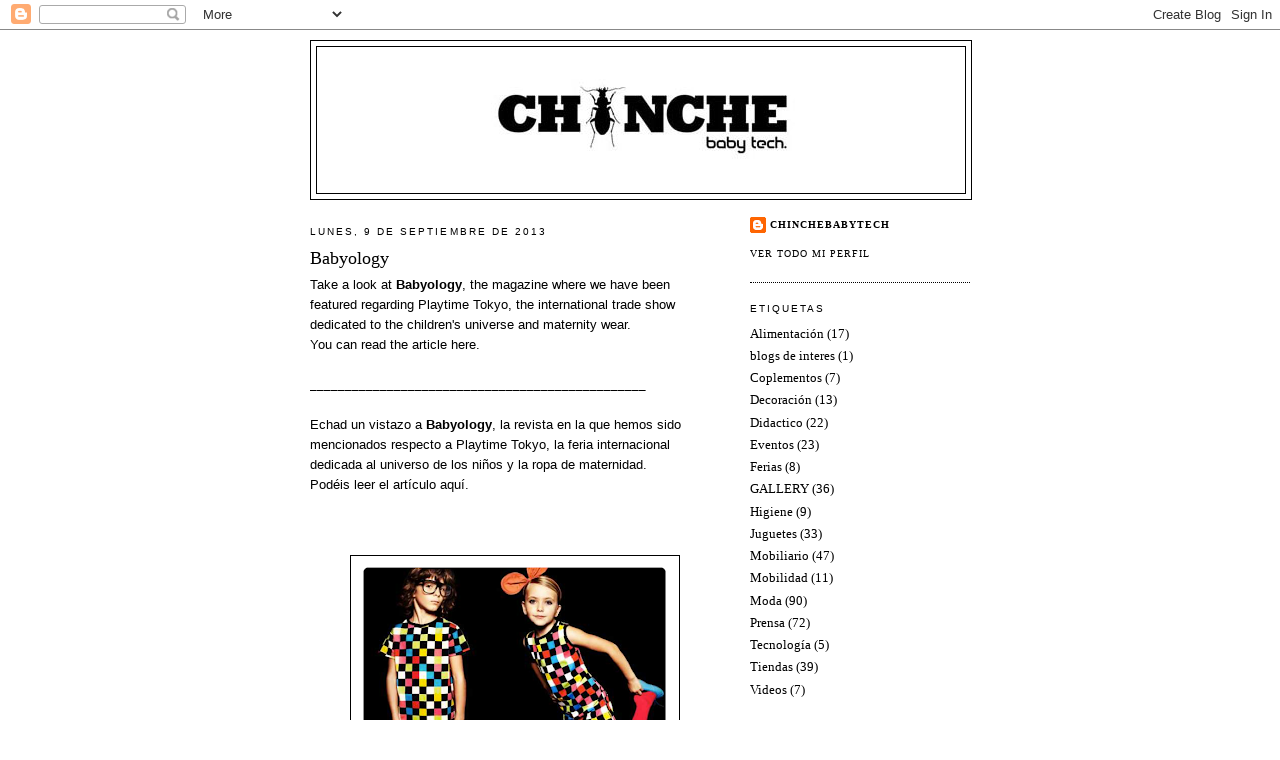

--- FILE ---
content_type: text/html; charset=UTF-8
request_url: https://chinchebaby.blogspot.com/2013/09/babyology.html
body_size: 13165
content:
<!DOCTYPE html>
<html dir='ltr'>
<head>
<link href='https://www.blogger.com/static/v1/widgets/2944754296-widget_css_bundle.css' rel='stylesheet' type='text/css'/>
<meta content='text/html; charset=UTF-8' http-equiv='Content-Type'/>
<meta content='blogger' name='generator'/>
<link href='https://chinchebaby.blogspot.com/favicon.ico' rel='icon' type='image/x-icon'/>
<link href='http://chinchebaby.blogspot.com/2013/09/babyology.html' rel='canonical'/>
<link rel="alternate" type="application/atom+xml" title="chinchebaby - Atom" href="https://chinchebaby.blogspot.com/feeds/posts/default" />
<link rel="alternate" type="application/rss+xml" title="chinchebaby - RSS" href="https://chinchebaby.blogspot.com/feeds/posts/default?alt=rss" />
<link rel="service.post" type="application/atom+xml" title="chinchebaby - Atom" href="https://www.blogger.com/feeds/2083797128692028814/posts/default" />

<link rel="alternate" type="application/atom+xml" title="chinchebaby - Atom" href="https://chinchebaby.blogspot.com/feeds/2535778861059730992/comments/default" />
<!--Can't find substitution for tag [blog.ieCssRetrofitLinks]-->
<link href='https://blogger.googleusercontent.com/img/b/R29vZ2xl/AVvXsEiwhPqT5embE7S46eU_Qb121lAUhoOS0Yki-3bz1hG7X-LVGeo05bdCbCnQX5qyiVPLnfG-s6CicKRyxIbGAl2tCniUzQblm8JkLzJceBjeVJnp_GR1BrMoDOjasjqmoYs_IwfbhTm_z9Z9/s320/Captura+de+pantalla+2013-09-10+a+las+02.12.30.png' rel='image_src'/>
<meta content='http://chinchebaby.blogspot.com/2013/09/babyology.html' property='og:url'/>
<meta content='Babyology' property='og:title'/>
<meta content='Take a look at Babyology , the magazine where we have been featured regarding Playtime Tokyo, the international trade show dedicated to the ...' property='og:description'/>
<meta content='https://blogger.googleusercontent.com/img/b/R29vZ2xl/AVvXsEiwhPqT5embE7S46eU_Qb121lAUhoOS0Yki-3bz1hG7X-LVGeo05bdCbCnQX5qyiVPLnfG-s6CicKRyxIbGAl2tCniUzQblm8JkLzJceBjeVJnp_GR1BrMoDOjasjqmoYs_IwfbhTm_z9Z9/w1200-h630-p-k-no-nu/Captura+de+pantalla+2013-09-10+a+las+02.12.30.png' property='og:image'/>
<title>chinchebaby: Babyology</title>
<style id='page-skin-1' type='text/css'><!--
/*
-----------------------------------------------
Blogger Template Style
Name:     Minima
Date:     26 Feb 2004
Updated by: Blogger Team
----------------------------------------------- */
/* Use this with templates/template-twocol.html */
body {
background:#ffffff;
margin:0;
color:#000000;
font:x-small Georgia Serif;
font-size/* */:/**/small;
font-size: /**/small;
text-align: center;
}
a:link {
color:#000000;
text-decoration:none;
}
a:visited {
color:#666666;
text-decoration:none;
}
a:hover {
color:#000000;
text-decoration:underline;
}
a img {
border-width:0;
}
/* Header
-----------------------------------------------
*/
#header-wrapper {
width:660px;
margin:0 auto 10px;
border:1px solid #000000;
}
#header-inner {
background-position: center;
margin-left: auto;
margin-right: auto;
}
#header {
margin: 5px;
border: 1px solid #000000;
text-align: center;
color:#000000;
}
#header h1 {
margin:5px 5px 0;
padding:15px 20px .25em;
line-height:1.2em;
text-transform:uppercase;
letter-spacing:.2em;
font: normal normal 180% Georgia, Times, serif;
}
#header a {
color:#000000;
text-decoration:none;
}
#header a:hover {
color:#000000;
}
#header .description {
margin:0 5px 5px;
padding:0 20px 15px;
max-width:700px;
text-transform:uppercase;
letter-spacing:.2em;
line-height: 1.4em;
font: normal normal 78% Georgia, Times, serif;
color: #000000;
}
#header img {
margin-left: auto;
margin-right: auto;
}
/* Outer-Wrapper
----------------------------------------------- */
#outer-wrapper {
width: 660px;
margin:0 auto;
padding:10px;
text-align:left;
font: normal normal 100% Georgia, Serif;
}
#main-wrapper {
width: 410px;
float: left;
word-wrap: break-word; /* fix for long text breaking sidebar float in IE */
overflow: hidden;     /* fix for long non-text content breaking IE sidebar float */
}
#sidebar-wrapper {
width: 220px;
float: right;
word-wrap: break-word; /* fix for long text breaking sidebar float in IE */
overflow: hidden;      /* fix for long non-text content breaking IE sidebar float */
}
/* Headings
----------------------------------------------- */
h2 {
margin:1.5em 0 .75em;
font:normal normal 78% 'Trebuchet MS',Trebuchet,Arial,Verdana,Sans-serif;
line-height: 1.4em;
text-transform:uppercase;
letter-spacing:.2em;
color:#000000;
}
/* Posts
-----------------------------------------------
*/
h2.date-header {
margin:1.5em 0 .5em;
}
.post {
margin:.5em 0 1.5em;
border-bottom:1px dotted #000000;
padding-bottom:1.5em;
}
.post h3 {
margin:.25em 0 0;
padding:0 0 4px;
font-size:140%;
font-weight:normal;
line-height:1.4em;
color:#000000;
}
.post h3 a, .post h3 a:visited, .post h3 strong {
display:block;
text-decoration:none;
color:#000000;
font-weight:normal;
}
.post h3 strong, .post h3 a:hover {
color:#000000;
}
.post-body {
margin:0 0 .75em;
line-height:1.6em;
}
.post-body blockquote {
line-height:1.3em;
}
.post-footer {
margin: .75em 0;
color:#000000;
text-transform:uppercase;
letter-spacing:.1em;
font: normal normal 78% Georgia, Times, serif;
line-height: 1.4em;
}
.comment-link {
margin-left:.6em;
}
.post img, table.tr-caption-container {
padding:4px;
border:1px solid #000000;
}
.tr-caption-container img {
border: none;
padding: 0;
}
.post blockquote {
margin:1em 20px;
}
.post blockquote p {
margin:.75em 0;
}
/* Comments
----------------------------------------------- */
#comments h4 {
margin:1em 0;
font-weight: bold;
line-height: 1.4em;
text-transform:uppercase;
letter-spacing:.2em;
color: #000000;
}
#comments-block {
margin:1em 0 1.5em;
line-height:1.6em;
}
#comments-block .comment-author {
margin:.5em 0;
}
#comments-block .comment-body {
margin:.25em 0 0;
}
#comments-block .comment-footer {
margin:-.25em 0 2em;
line-height: 1.4em;
text-transform:uppercase;
letter-spacing:.1em;
}
#comments-block .comment-body p {
margin:0 0 .75em;
}
.deleted-comment {
font-style:italic;
color:gray;
}
#blog-pager-newer-link {
float: left;
}
#blog-pager-older-link {
float: right;
}
#blog-pager {
text-align: center;
}
.feed-links {
clear: both;
line-height: 2.5em;
}
/* Sidebar Content
----------------------------------------------- */
.sidebar {
color: #000000;
line-height: 1.5em;
}
.sidebar ul {
list-style:none;
margin:0 0 0;
padding:0 0 0;
}
.sidebar li {
margin:0;
padding-top:0;
padding-right:0;
padding-bottom:.25em;
padding-left:15px;
text-indent:-15px;
line-height:1.5em;
}
.sidebar .widget, .main .widget {
border-bottom:1px dotted #000000;
margin:0 0 1.5em;
padding:0 0 1.5em;
}
.main .Blog {
border-bottom-width: 0;
}
/* Profile
----------------------------------------------- */
.profile-img {
float: left;
margin-top: 0;
margin-right: 5px;
margin-bottom: 5px;
margin-left: 0;
padding: 4px;
border: 1px solid #000000;
}
.profile-data {
margin:0;
text-transform:uppercase;
letter-spacing:.1em;
font: normal normal 78% Georgia, Times, serif;
color: #000000;
font-weight: bold;
line-height: 1.6em;
}
.profile-datablock {
margin:.5em 0 .5em;
}
.profile-textblock {
margin: 0.5em 0;
line-height: 1.6em;
}
.profile-link {
font: normal normal 78% Georgia, Times, serif;
text-transform: uppercase;
letter-spacing: .1em;
}
/* Footer
----------------------------------------------- */
#footer {
width:660px;
clear:both;
margin:0 auto;
padding-top:15px;
line-height: 1.6em;
text-transform:uppercase;
letter-spacing:.1em;
text-align: center;
}

--></style>
<link href='https://www.blogger.com/dyn-css/authorization.css?targetBlogID=2083797128692028814&amp;zx=077e94ff-d78c-4855-ae9d-f65572b2cca3' media='none' onload='if(media!=&#39;all&#39;)media=&#39;all&#39;' rel='stylesheet'/><noscript><link href='https://www.blogger.com/dyn-css/authorization.css?targetBlogID=2083797128692028814&amp;zx=077e94ff-d78c-4855-ae9d-f65572b2cca3' rel='stylesheet'/></noscript>
<meta name='google-adsense-platform-account' content='ca-host-pub-1556223355139109'/>
<meta name='google-adsense-platform-domain' content='blogspot.com'/>

</head>
<body>
<div class='navbar section' id='navbar'><div class='widget Navbar' data-version='1' id='Navbar1'><script type="text/javascript">
    function setAttributeOnload(object, attribute, val) {
      if(window.addEventListener) {
        window.addEventListener('load',
          function(){ object[attribute] = val; }, false);
      } else {
        window.attachEvent('onload', function(){ object[attribute] = val; });
      }
    }
  </script>
<div id="navbar-iframe-container"></div>
<script type="text/javascript" src="https://apis.google.com/js/platform.js"></script>
<script type="text/javascript">
      gapi.load("gapi.iframes:gapi.iframes.style.bubble", function() {
        if (gapi.iframes && gapi.iframes.getContext) {
          gapi.iframes.getContext().openChild({
              url: 'https://www.blogger.com/navbar/2083797128692028814?po\x3d2535778861059730992\x26origin\x3dhttps://chinchebaby.blogspot.com',
              where: document.getElementById("navbar-iframe-container"),
              id: "navbar-iframe"
          });
        }
      });
    </script><script type="text/javascript">
(function() {
var script = document.createElement('script');
script.type = 'text/javascript';
script.src = '//pagead2.googlesyndication.com/pagead/js/google_top_exp.js';
var head = document.getElementsByTagName('head')[0];
if (head) {
head.appendChild(script);
}})();
</script>
</div></div>
<div id='outer-wrapper'><div id='wrap2'>
<!-- skip links for text browsers -->
<span id='skiplinks' style='display:none;'>
<a href='#main'>skip to main </a> |
      <a href='#sidebar'>skip to sidebar</a>
</span>
<div id='header-wrapper'>
<div class='header section' id='header'><div class='widget Header' data-version='1' id='Header1'>
<div id='header-inner'>
<a href='https://chinchebaby.blogspot.com/' style='display: block'>
<img alt="chinchebaby" height="146px; " id="Header1_headerimg" src="//1.bp.blogspot.com/_mo5hjFblvrg/R1AEIoikAGI/AAAAAAAAAPs/iJgVQYTN5nk/s1600-R/tchinche+cabecera.jpg" style="display: block" width="621px; ">
</a>
</div>
</div></div>
</div>
<div id='content-wrapper'>
<div id='crosscol-wrapper' style='text-align:center'>
<div class='crosscol no-items section' id='crosscol'></div>
</div>
<div id='main-wrapper'>
<div class='main section' id='main'><div class='widget Blog' data-version='1' id='Blog1'>
<div class='blog-posts hfeed'>

          <div class="date-outer">
        
<h2 class='date-header'><span>lunes, 9 de septiembre de 2013</span></h2>

          <div class="date-posts">
        
<div class='post-outer'>
<div class='post hentry uncustomized-post-template' itemprop='blogPost' itemscope='itemscope' itemtype='http://schema.org/BlogPosting'>
<meta content='https://blogger.googleusercontent.com/img/b/R29vZ2xl/AVvXsEiwhPqT5embE7S46eU_Qb121lAUhoOS0Yki-3bz1hG7X-LVGeo05bdCbCnQX5qyiVPLnfG-s6CicKRyxIbGAl2tCniUzQblm8JkLzJceBjeVJnp_GR1BrMoDOjasjqmoYs_IwfbhTm_z9Z9/s320/Captura+de+pantalla+2013-09-10+a+las+02.12.30.png' itemprop='image_url'/>
<meta content='2083797128692028814' itemprop='blogId'/>
<meta content='2535778861059730992' itemprop='postId'/>
<a name='2535778861059730992'></a>
<h3 class='post-title entry-title' itemprop='name'>
Babyology
</h3>
<div class='post-header'>
<div class='post-header-line-1'></div>
</div>
<div class='post-body entry-content' id='post-body-2535778861059730992' itemprop='description articleBody'>
<span style="font-family: &quot;Helvetica Neue&quot;,Arial,Helvetica,sans-serif;">Take a look at <a href="http://babyology.com.au/" target="_blank"><b>Babyology</b></a>, the magazine where we have been featured regarding Playtime Tokyo, the international trade show dedicated to the children's universe and maternity wear.</span><br />
<span style="font-family: &quot;Helvetica Neue&quot;,Arial,Helvetica,sans-serif;">You can read the article <a href="http://babyology.com.au/fashion/playtime-tokyo-fashion-gold-for-babies-and-children.html" target="_blank">here</a>.</span><br />
<br />
________________________________________________<br />
<span style="font-family: &quot;Helvetica Neue&quot;,Arial,Helvetica,sans-serif;"><br /></span>
<span style="font-family: &quot;Helvetica Neue&quot;,Arial,Helvetica,sans-serif;">Echad un vistazo a <a href="http://babyology.com.au/" target="_blank"><b>Babyology</b></a>, la revista en la que hemos sido mencionados respecto a Playtime Tokyo, la feria internacional dedicada al universo de los niños y la ropa de maternidad.</span><br />
<span style="font-family: &quot;Helvetica Neue&quot;,Arial,Helvetica,sans-serif;">Podéis leer el artículo <a href="http://babyology.com.au/fashion/playtime-tokyo-fashion-gold-for-babies-and-children.html" target="_blank">aquí</a>. </span><br />
<br />
<br />
<br />
<div class="separator" style="clear: both; text-align: center;">
<a href="https://blogger.googleusercontent.com/img/b/R29vZ2xl/AVvXsEiwhPqT5embE7S46eU_Qb121lAUhoOS0Yki-3bz1hG7X-LVGeo05bdCbCnQX5qyiVPLnfG-s6CicKRyxIbGAl2tCniUzQblm8JkLzJceBjeVJnp_GR1BrMoDOjasjqmoYs_IwfbhTm_z9Z9/s1600/Captura+de+pantalla+2013-09-10+a+las+02.12.30.png" imageanchor="1" style="margin-left: 1em; margin-right: 1em;"><img border="0" height="220" src="https://blogger.googleusercontent.com/img/b/R29vZ2xl/AVvXsEiwhPqT5embE7S46eU_Qb121lAUhoOS0Yki-3bz1hG7X-LVGeo05bdCbCnQX5qyiVPLnfG-s6CicKRyxIbGAl2tCniUzQblm8JkLzJceBjeVJnp_GR1BrMoDOjasjqmoYs_IwfbhTm_z9Z9/s320/Captura+de+pantalla+2013-09-10+a+las+02.12.30.png" width="320" /></a></div>
<br />
<br />
<br />
<br />
<br />
<div class="separator" style="clear: both; text-align: center;">
<img border="0" src="https://lh3.googleusercontent.com/blogger_img_proxy/AEn0k_v3z3zoprXV5Mhf0-cnlrF_MxmkYeecsr7PRWobnzDMmLhrZc4OoP6wq85Xt-DSUAeKkwz8QVUE3t3OVdl-u67aLS9AME9VJNJIYKdoPtXX8Sby_-zPlTSkA_7908dZZQ=s0-d"></div>
<br />
<div style='clear: both;'></div>
</div>
<div class='post-footer'>
<div class='post-footer-line post-footer-line-1'>
<span class='post-author vcard'>
Publicado por
<span class='fn' itemprop='author' itemscope='itemscope' itemtype='http://schema.org/Person'>
<meta content='https://www.blogger.com/profile/14976034757830320059' itemprop='url'/>
<a class='g-profile' href='https://www.blogger.com/profile/14976034757830320059' rel='author' title='author profile'>
<span itemprop='name'>chinchebabytech</span>
</a>
</span>
</span>
<span class='post-timestamp'>
en
<meta content='http://chinchebaby.blogspot.com/2013/09/babyology.html' itemprop='url'/>
<a class='timestamp-link' href='https://chinchebaby.blogspot.com/2013/09/babyology.html' rel='bookmark' title='permanent link'><abbr class='published' itemprop='datePublished' title='2013-09-09T17:20:00-07:00'>17:20</abbr></a>
</span>
<span class='post-comment-link'>
</span>
<span class='post-icons'>
<span class='item-control blog-admin pid-598367691'>
<a href='https://www.blogger.com/post-edit.g?blogID=2083797128692028814&postID=2535778861059730992&from=pencil' title='Editar entrada'>
<img alt='' class='icon-action' height='18' src='https://resources.blogblog.com/img/icon18_edit_allbkg.gif' width='18'/>
</a>
</span>
</span>
<div class='post-share-buttons goog-inline-block'>
</div>
</div>
<div class='post-footer-line post-footer-line-2'>
<span class='post-labels'>
</span>
</div>
<div class='post-footer-line post-footer-line-3'>
<span class='post-location'>
</span>
</div>
</div>
</div>
<div class='comments' id='comments'>
<a name='comments'></a>
<h4>No hay comentarios:</h4>
<div id='Blog1_comments-block-wrapper'>
<dl class='avatar-comment-indent' id='comments-block'>
</dl>
</div>
<p class='comment-footer'>
<a href='https://www.blogger.com/comment/fullpage/post/2083797128692028814/2535778861059730992' onclick=''>Publicar un comentario</a>
</p>
</div>
</div>

        </div></div>
      
</div>
<div class='blog-pager' id='blog-pager'>
<span id='blog-pager-older-link'>
<a class='blog-pager-older-link' href='https://chinchebaby.blogspot.com/2013/09/wgsn-ss14-boys-sleepwear.html' id='Blog1_blog-pager-older-link' title='Entrada antigua'>Entrada antigua</a>
</span>
<a class='home-link' href='https://chinchebaby.blogspot.com/'>Inicio</a>
</div>
<div class='clear'></div>
<div class='post-feeds'>
<div class='feed-links'>
Suscribirse a:
<a class='feed-link' href='https://chinchebaby.blogspot.com/feeds/2535778861059730992/comments/default' target='_blank' type='application/atom+xml'>Enviar comentarios (Atom)</a>
</div>
</div>
</div></div>
</div>
<div id='sidebar-wrapper'>
<div class='sidebar section' id='sidebar'><div class='widget Profile' data-version='1' id='Profile1'>
<div class='widget-content'>
<dl class='profile-datablock'>
<dt class='profile-data'>
<a class='profile-name-link g-profile' href='https://www.blogger.com/profile/14976034757830320059' rel='author' style='background-image: url(//www.blogger.com/img/logo-16.png);'>
chinchebabytech
</a>
</dt>
</dl>
<a class='profile-link' href='https://www.blogger.com/profile/14976034757830320059' rel='author'>Ver todo mi perfil</a>
<div class='clear'></div>
</div>
</div><div class='widget Label' data-version='1' id='Label3'>
<h2>Etiquetas</h2>
<div class='widget-content list-label-widget-content'>
<ul>
<li>
<a dir='ltr' href='https://chinchebaby.blogspot.com/search/label/Alimentaci%C3%B3n'>Alimentación</a>
<span dir='ltr'>(17)</span>
</li>
<li>
<a dir='ltr' href='https://chinchebaby.blogspot.com/search/label/blogs%20de%20interes'>blogs de interes</a>
<span dir='ltr'>(1)</span>
</li>
<li>
<a dir='ltr' href='https://chinchebaby.blogspot.com/search/label/Coplementos'>Coplementos</a>
<span dir='ltr'>(7)</span>
</li>
<li>
<a dir='ltr' href='https://chinchebaby.blogspot.com/search/label/Decoraci%C3%B3n'>Decoración</a>
<span dir='ltr'>(13)</span>
</li>
<li>
<a dir='ltr' href='https://chinchebaby.blogspot.com/search/label/Didactico'>Didactico</a>
<span dir='ltr'>(22)</span>
</li>
<li>
<a dir='ltr' href='https://chinchebaby.blogspot.com/search/label/Eventos'>Eventos</a>
<span dir='ltr'>(23)</span>
</li>
<li>
<a dir='ltr' href='https://chinchebaby.blogspot.com/search/label/Ferias'>Ferias</a>
<span dir='ltr'>(8)</span>
</li>
<li>
<a dir='ltr' href='https://chinchebaby.blogspot.com/search/label/GALLERY'>GALLERY</a>
<span dir='ltr'>(36)</span>
</li>
<li>
<a dir='ltr' href='https://chinchebaby.blogspot.com/search/label/Higiene'>Higiene</a>
<span dir='ltr'>(9)</span>
</li>
<li>
<a dir='ltr' href='https://chinchebaby.blogspot.com/search/label/Juguetes'>Juguetes</a>
<span dir='ltr'>(33)</span>
</li>
<li>
<a dir='ltr' href='https://chinchebaby.blogspot.com/search/label/Mobiliario'>Mobiliario</a>
<span dir='ltr'>(47)</span>
</li>
<li>
<a dir='ltr' href='https://chinchebaby.blogspot.com/search/label/Mobilidad'>Mobilidad</a>
<span dir='ltr'>(11)</span>
</li>
<li>
<a dir='ltr' href='https://chinchebaby.blogspot.com/search/label/Moda'>Moda</a>
<span dir='ltr'>(90)</span>
</li>
<li>
<a dir='ltr' href='https://chinchebaby.blogspot.com/search/label/Prensa'>Prensa</a>
<span dir='ltr'>(72)</span>
</li>
<li>
<a dir='ltr' href='https://chinchebaby.blogspot.com/search/label/Tecnolog%C3%ADa'>Tecnología</a>
<span dir='ltr'>(5)</span>
</li>
<li>
<a dir='ltr' href='https://chinchebaby.blogspot.com/search/label/Tiendas'>Tiendas</a>
<span dir='ltr'>(39)</span>
</li>
<li>
<a dir='ltr' href='https://chinchebaby.blogspot.com/search/label/Videos'>Videos</a>
<span dir='ltr'>(7)</span>
</li>
</ul>
<div class='clear'></div>
</div>
</div><div class='widget BlogList' data-version='1' id='BlogList1'>
<h2 class='title'>Links</h2>
<div class='widget-content'>
<div class='blog-list-container' id='BlogList1_container'>
<ul id='BlogList1_blogs'>
<li style='display: block;'>
<div class='blog-icon'>
<img data-lateloadsrc='https://lh3.googleusercontent.com/blogger_img_proxy/AEn0k_vqxikTkwdv2Zz0mVoaHCHgJZ6SCqAw499_SVN_Y0Sl5SLzBI4gIw2hbLq8YOILLc5DQzXOeNBdeXwoqcKZ8LG6nTG92jHQYhXhM9gNVE89=s16-w16-h16' height='16' width='16'/>
</div>
<div class='blog-content'>
<div class='blog-title'>
<a href='http://248barcelona.blogspot.com/' target='_blank'>
,248 barcelona</a>
</div>
<div class='item-content'>
<span class='item-title'>
<a href='http://248barcelona.blogspot.com/2023/10/novedades-de-diadora-heritage-para.html' target='_blank'>
Novedades de Diadora Heritage para hombre y mujer
</a>
</span>
<div class='item-time'>
Hace 2 años
</div>
</div>
</div>
<div style='clear: both;'></div>
</li>
<li style='display: block;'>
<div class='blog-icon'>
<img data-lateloadsrc='https://lh3.googleusercontent.com/blogger_img_proxy/AEn0k_sGOBWncMQuLtxsXRXpTSPSKOeUmeCAmoUrXKhiRYcq-iD-APXrFFTPam6Qhh6l2iL1kvF6RT7haWfxosF-_6n40Z0f4-dYqpWNOxji6Qc=s16-w16-h16' height='16' width='16'/>
</div>
<div class='blog-content'>
<div class='blog-title'>
<a href='http://babychic101.blogspot.com/atom.xml' target='_blank'>
Baby Chic 101</a>
</div>
<div class='item-content'>
<span class='item-title'>
<!--Can't find substitution for tag [item.itemTitle]-->
</span>
<div class='item-time'>
<!--Can't find substitution for tag [item.timePeriodSinceLastUpdate]-->
</div>
</div>
</div>
<div style='clear: both;'></div>
</li>
<li style='display: block;'>
<div class='blog-icon'>
<img data-lateloadsrc='https://lh3.googleusercontent.com/blogger_img_proxy/AEn0k_v2PvCv8RBKO3JC0SAEcfoMol_yWtBCYGrlaSP7yzNukXCAK-KtDdrUb7EkDfwxfg=s16-w16-h16' height='16' width='16'/>
</div>
<div class='blog-content'>
<div class='blog-title'>
<a href='' target='_blank'>
Blog Neo2</a>
</div>
<div class='item-content'>
<span class='item-title'>
<a href='https://www.neo2.com/tawny-kitaen-muere-video-vixen/' target='_blank'>
Tawny Kitaen: Muere Video Vixen Famosa de los 80
</a>
</span>
<div class='item-time'>
Hace 4 años
</div>
</div>
</div>
<div style='clear: both;'></div>
</li>
<li style='display: block;'>
<div class='blog-icon'>
<img data-lateloadsrc='https://lh3.googleusercontent.com/blogger_img_proxy/AEn0k_siPjjvUb4ldZD1IXnR7X-YDaU-LtrhOZB4ZXYyGRaSp1aE-WeHmMVVSj-Omq9t5sqKNSTKqECBVrgrhCHP2Q_cY6qjRiypZ1kG2GYImoQfS7P9=s16-w16-h16' height='16' width='16'/>
</div>
<div class='blog-content'>
<div class='blog-title'>
<a href='http://bubblenewstrends.blogspot.com/' target='_blank'>
Bubble Kids News & Trends</a>
</div>
<div class='item-content'>
<span class='item-title'>
<a href='http://bubblenewstrends.blogspot.com/2010/05/so-long-bubble-new-york.html' target='_blank'>
So long Bubble New York
</a>
</span>
<div class='item-time'>
Hace 15 años
</div>
</div>
</div>
<div style='clear: both;'></div>
</li>
<li style='display: block;'>
<div class='blog-icon'>
<img data-lateloadsrc='https://lh3.googleusercontent.com/blogger_img_proxy/AEn0k_vDC4Zq3iEzsOP3jlnLNwEghw18CYiPVKNTCMQeYsFLtriPWScsxNycOjJL7qKvtiUXmXVZGWjXVHfyR66G9FtLucLuOIC7twBL85Zoz68q=s16-w16-h16' height='16' width='16'/>
</div>
<div class='blog-content'>
<div class='blog-title'>
<a href='http://caosmagazine.blogspot.com/' target='_blank'>
caos magazine</a>
</div>
<div class='item-content'>
<span class='item-title'>
<a href='http://caosmagazine.blogspot.com/2011/09/nueva-direccion-blog.html' target='_blank'>
Nueva dirección blog!
</a>
</span>
<div class='item-time'>
Hace 14 años
</div>
</div>
</div>
<div style='clear: both;'></div>
</li>
<li style='display: block;'>
<div class='blog-icon'>
<img data-lateloadsrc='https://lh3.googleusercontent.com/blogger_img_proxy/AEn0k_s6K-ReemMWtBGWg_-gjqS7Lb6CeZsLbcmaRnkJHyHg_uraI6CRw0S9GMMoz-7UJoKyrUC8kK7G5pMuDA--zsGKgrlOLZ1YP7hmTlWO=s16-w16-h16' height='16' width='16'/>
</div>
<div class='blog-content'>
<div class='blog-title'>
<a href='http://www.thelabelfinder.com/labelsearch/chinche/index.php/label/view/1769932' target='_blank'>
chinche Shops in Barcelona - Fashionlabel, Shopsearch and Labelseach on TheLabelFinder.com</a>
</div>
<div class='item-content'>
<span class='item-title'>
<!--Can't find substitution for tag [item.itemTitle]-->
</span>
<div class='item-time'>
<!--Can't find substitution for tag [item.timePeriodSinceLastUpdate]-->
</div>
</div>
</div>
<div style='clear: both;'></div>
</li>
<li style='display: block;'>
<div class='blog-icon'>
<img data-lateloadsrc='https://lh3.googleusercontent.com/blogger_img_proxy/AEn0k_v0aJQs6VCabQ_MAAh8GwfTtoCnxQJBM-CHQ7bINPP7CEuIdegCl8n7yAlPOMa-tKs1hItvrmTMdglHhAHSJXtaBLCA=s16-w16-h16' height='16' width='16'/>
</div>
<div class='blog-content'>
<div class='blog-title'>
<a href='http://criatures.cat/feed/' target='_blank'>
Criatures.cat</a>
</div>
<div class='item-content'>
<span class='item-title'>
<!--Can't find substitution for tag [item.itemTitle]-->
</span>
<div class='item-time'>
<!--Can't find substitution for tag [item.timePeriodSinceLastUpdate]-->
</div>
</div>
</div>
<div style='clear: both;'></div>
</li>
<li style='display: block;'>
<div class='blog-icon'>
<img data-lateloadsrc='https://lh3.googleusercontent.com/blogger_img_proxy/AEn0k_sjXtWW1kGgi4I2AMGnCv6Uziq5DnCik7Ss-LQDXQ1I01pfUbS99lfHJOhmX0DK1vRzbMPCMwYZO3GPT4PWS0oNBzY9BRTGYu3Az0o_Y7Mm8A=s16-w16-h16' height='16' width='16'/>
</div>
<div class='blog-content'>
<div class='blog-title'>
<a href='http://dashinfashion.blogspot.com/' target='_blank'>
Dashin Fashion Blog Girls Fashion Boys Clothing Baby Clothes Global Kids Fashion Magazine</a>
</div>
<div class='item-content'>
<span class='item-title'>
<a href='http://dashinfashion.blogspot.com/2013/08/what-summer-three-kids-trade-shows.html' target='_blank'>
What a Summer - Three Kids Trade Shows: Playtime Paris, Playtime New York, 
ENK Children's Club
</a>
</span>
<div class='item-time'>
Hace 12 años
</div>
</div>
</div>
<div style='clear: both;'></div>
</li>
<li style='display: block;'>
<div class='blog-icon'>
<img data-lateloadsrc='https://lh3.googleusercontent.com/blogger_img_proxy/AEn0k_v7A6VUlb3tMaOyBYRmH3VxHXhGcOMhsV5WT04VsZRpIy8LixYrJS50yMRS1JhJYvoWIC8DJToVllNPVnu0I936T-848A=s16-w16-h16' height='16' width='16'/>
</div>
<div class='blog-content'>
<div class='blog-title'>
<a href='http://www.emeyele.com/' target='_blank'>
EMEYELE&reg;</a>
</div>
<div class='item-content'>
<span class='item-title'>
<!--Can't find substitution for tag [item.itemTitle]-->
</span>
<div class='item-time'>
<!--Can't find substitution for tag [item.timePeriodSinceLastUpdate]-->
</div>
</div>
</div>
<div style='clear: both;'></div>
</li>
<li style='display: block;'>
<div class='blog-icon'>
<img data-lateloadsrc='https://lh3.googleusercontent.com/blogger_img_proxy/AEn0k_s6K-ReemMWtBGWg_-gjqS7Lb6CeZsLbcmaRnkJHyHg_uraI6CRw0S9GMMoz-7UJoKyrUC8kK7G5pMuDA--zsGKgrlOLZ1YP7hmTlWO=s16-w16-h16' height='16' width='16'/>
</div>
<div class='blog-content'>
<div class='blog-title'>
<a href='http://www.thelabelfinder.com/' target='_blank'>
Fashionlabel Shopsearch Label-Directory and Shop-Directory - TheLabelFinder.com</a>
</div>
<div class='item-content'>
<span class='item-title'>
<!--Can't find substitution for tag [item.itemTitle]-->
</span>
<div class='item-time'>
<!--Can't find substitution for tag [item.timePeriodSinceLastUpdate]-->
</div>
</div>
</div>
<div style='clear: both;'></div>
</li>
<li style='display: block;'>
<div class='blog-icon'>
<img data-lateloadsrc='https://lh3.googleusercontent.com/blogger_img_proxy/AEn0k_vSzvJ4WUyB-I38L49Gbher7fIbmQmRc3vkSX85KbTblAsoFkc16OqC10sGgu2BG6cBuOkg-bWedpmFnWLIvz7PorIWULFrCiwZmotf-3evKhI=s16-w16-h16' height='16' width='16'/>
</div>
<div class='blog-content'>
<div class='blog-title'>
<a href='http://ferraterstudio.blogspot.com/' target='_blank'>
Ferrater Studio</a>
</div>
<div class='item-content'>
<span class='item-title'>
<a href='http://ferraterstudio.blogspot.com/2012/01/tous-eyewear-ss12.html' target='_blank'>
TOUS EYEWEAR SS12
</a>
</span>
<div class='item-time'>
Hace 14 años
</div>
</div>
</div>
<div style='clear: both;'></div>
</li>
<li style='display: block;'>
<div class='blog-icon'>
<img data-lateloadsrc='https://lh3.googleusercontent.com/blogger_img_proxy/AEn0k_voIQi_8yb2bw-sSY9NHG3xXOinVZhF3i6qVjrbE9UMKDz78uM8FCKx8B5aqFNsDMCVTn1eiflW1ks5g1WoiVf3EqguQTF5_ZfywYKlAOWE=s16-w16-h16' height='16' width='16'/>
</div>
<div class='blog-content'>
<div class='blog-title'>
<a href='http://haztelasueca.blogspot.com/' target='_blank'>
haztelasueca</a>
</div>
<div class='item-content'>
<span class='item-title'>
<a href='http://haztelasueca.blogspot.com/2012/06/boys-girls-100-eco.html' target='_blank'>
Boys & Girls 100% Eco
</a>
</span>
<div class='item-time'>
Hace 13 años
</div>
</div>
</div>
<div style='clear: both;'></div>
</li>
<li style='display: block;'>
<div class='blog-icon'>
<img data-lateloadsrc='https://lh3.googleusercontent.com/blogger_img_proxy/AEn0k_vu7yConxjrbAXPHlK6NkBkjUeBL41MW1CdhwT_HHVTC5DYPBvgXNyPgQPnqDOSCnU0GT9IAKfm_RFP4lfTvOZWj0I=s16-w16-h16' height='16' width='16'/>
</div>
<div class='blog-content'>
<div class='blog-title'>
<a href='http://kenziepoo.com' target='_blank'>
kenziepoo.com</a>
</div>
<div class='item-content'>
<span class='item-title'>
<a href='http://kenziepoo.com/2013/10/cool-kids-room-4/' target='_blank'>
Cool Kids Room
</a>
</span>
<div class='item-time'>
Hace 12 años
</div>
</div>
</div>
<div style='clear: both;'></div>
</li>
<li style='display: block;'>
<div class='blog-icon'>
<img data-lateloadsrc='https://lh3.googleusercontent.com/blogger_img_proxy/AEn0k_s6Uz1diWeHGgbscLMxflqN3ofcCPooSER9Ybg-tt2-T5Q5AjIq7TgEWNHClgnj9wz-E6o8DxWCXI3yQtOAt3_GH4UkeY9j3aC5PHA9cgsd4cesy14=s16-w16-h16' height='16' width='16'/>
</div>
<div class='blog-content'>
<div class='blog-title'>
<a href='http://kidswear-magazine.com/blog/?feed=rss2' target='_blank'>
kid's wear magazine - blog</a>
</div>
<div class='item-content'>
<span class='item-title'>
<!--Can't find substitution for tag [item.itemTitle]-->
</span>
<div class='item-time'>
<!--Can't find substitution for tag [item.timePeriodSinceLastUpdate]-->
</div>
</div>
</div>
<div style='clear: both;'></div>
</li>
<li style='display: block;'>
<div class='blog-icon'>
<img data-lateloadsrc='https://lh3.googleusercontent.com/blogger_img_proxy/AEn0k_v4dzEmszS_nEbaMtGBrsRWzgsS7zTIujIHBCZNeXRq84OfJGdzIa2JtqFHhosP6y0uvxebdYJN4k7iZTL4NRth79SLdRryXt2tlMWfy4arNFrVJ88QuwZIK5g=s16-w16-h16' height='16' width='16'/>
</div>
<div class='blog-content'>
<div class='blog-title'>
<a href='http://www.littlefashiongallery.com/fr.feed?type=rss' target='_blank'>
Little Fashion Gallery</a>
</div>
<div class='item-content'>
<span class='item-title'>
<!--Can't find substitution for tag [item.itemTitle]-->
</span>
<div class='item-time'>
<!--Can't find substitution for tag [item.timePeriodSinceLastUpdate]-->
</div>
</div>
</div>
<div style='clear: both;'></div>
</li>
<li style='display: block;'>
<div class='blog-icon'>
<img data-lateloadsrc='https://lh3.googleusercontent.com/blogger_img_proxy/AEn0k_v-SAotywVe_MZkXE3hdvcHHZGcb6gta2m8sX8g2nxKKb_vPF1sccJwMMeOH-HNDyuZ342M8NqoWUTHus4waWLxn835GH0M=s16-w16-h16' height='16' width='16'/>
</div>
<div class='blog-content'>
<div class='blog-title'>
<a href='http://littlelunalu.com/blog/' target='_blank'>
Little Lunalu&#8482; &#8212; Diary</a>
</div>
<div class='item-content'>
<span class='item-title'>
<!--Can't find substitution for tag [item.itemTitle]-->
</span>
<div class='item-time'>
<!--Can't find substitution for tag [item.timePeriodSinceLastUpdate]-->
</div>
</div>
</div>
<div style='clear: both;'></div>
</li>
<li style='display: block;'>
<div class='blog-icon'>
<img data-lateloadsrc='https://lh3.googleusercontent.com/blogger_img_proxy/AEn0k_tGkneTn-KPWaUEcXa2oyeYW2lMKceVoGuGGTMbyXGrY4srMOWAGyWa804rzGZl1La4-8xOIICwjgIkIHFfEfFj4w3TvA=s16-w16-h16' height='16' width='16'/>
</div>
<div class='blog-content'>
<div class='blog-title'>
<a href='http://www.lunamag.de/' target='_blank'>
LUNAmag</a>
</div>
<div class='item-content'>
<span class='item-title'>
<!--Can't find substitution for tag [item.itemTitle]-->
</span>
<div class='item-time'>
<!--Can't find substitution for tag [item.timePeriodSinceLastUpdate]-->
</div>
</div>
</div>
<div style='clear: both;'></div>
</li>
<li style='display: block;'>
<div class='blog-icon'>
<img data-lateloadsrc='https://lh3.googleusercontent.com/blogger_img_proxy/AEn0k_uglDrfZllzsdAL8of8u9AARsBHk3jDVPyMQezqcdVE3uApUEDGaLlL0ux5B_YE_e4VHzh22fXhGoTq80yAaGxXJl2TzHRIPw=s16-w16-h16' height='16' width='16'/>
</div>
<div class='blog-content'>
<div class='blog-title'>
<a href='http://metropolissimo.com/magazineno2.pag5.html' target='_blank'>
magazine</a>
</div>
<div class='item-content'>
<span class='item-title'>
<!--Can't find substitution for tag [item.itemTitle]-->
</span>
<div class='item-time'>
<!--Can't find substitution for tag [item.timePeriodSinceLastUpdate]-->
</div>
</div>
</div>
<div style='clear: both;'></div>
</li>
<li style='display: block;'>
<div class='blog-icon'>
<img data-lateloadsrc='https://lh3.googleusercontent.com/blogger_img_proxy/AEn0k_vphy6qmyvPyZLeeUYCV7GQ4tCvkA5at4SQAuqj_hHFAbYpbT5UQPmtxO70iIUJESzYy0bzgaLB7_T43X5TmtErbYID_bQhmscTdcGupmtj=s16-w16-h16' height='16' width='16'/>
</div>
<div class='blog-content'>
<div class='blog-title'>
<a href='http://naif.magazine.logspot.com/' target='_blank'>
Mega site of Bible studies and information</a>
</div>
<div class='item-content'>
<span class='item-title'>
<!--Can't find substitution for tag [item.itemTitle]-->
</span>
<div class='item-time'>
<!--Can't find substitution for tag [item.timePeriodSinceLastUpdate]-->
</div>
</div>
</div>
<div style='clear: both;'></div>
</li>
<li style='display: block;'>
<div class='blog-icon'>
<img data-lateloadsrc='https://lh3.googleusercontent.com/blogger_img_proxy/AEn0k_uglDrfZllzsdAL8of8u9AARsBHk3jDVPyMQezqcdVE3uApUEDGaLlL0ux5B_YE_e4VHzh22fXhGoTq80yAaGxXJl2TzHRIPw=s16-w16-h16' height='16' width='16'/>
</div>
<div class='blog-content'>
<div class='blog-title'>
<a href='http://metropolissimo.com/' target='_blank'>
Metropolissimo</a>
</div>
<div class='item-content'>
<span class='item-title'>
<!--Can't find substitution for tag [item.itemTitle]-->
</span>
<div class='item-time'>
<!--Can't find substitution for tag [item.timePeriodSinceLastUpdate]-->
</div>
</div>
</div>
<div style='clear: both;'></div>
</li>
<li style='display: block;'>
<div class='blog-icon'>
<img data-lateloadsrc='https://lh3.googleusercontent.com/blogger_img_proxy/AEn0k_uKBHaNef5vcEwZC4g0jsUxZ99T0eo6ffCxTrnSErVoWDBL0qvflzwg22EoEc3hijLET9ClvEBQuaX5lCfhJtZNp8qSBMlxCmZS1Q=s16-w16-h16' height='16' width='16'/>
</div>
<div class='blog-content'>
<div class='blog-title'>
<a href='http://www.milkmagazine.net/' target='_blank'>
milk magazine</a>
</div>
<div class='item-content'>
<span class='item-title'>
<!--Can't find substitution for tag [item.itemTitle]-->
</span>
<div class='item-time'>
<!--Can't find substitution for tag [item.timePeriodSinceLastUpdate]-->
</div>
</div>
</div>
<div style='clear: both;'></div>
</li>
<li style='display: block;'>
<div class='blog-icon'>
<img data-lateloadsrc='https://lh3.googleusercontent.com/blogger_img_proxy/AEn0k_uh5FA--XDgyPSgNU48dyA5ATRU9opr7vGSonB1fS6YMI47NI2xJXSMWKomgUtqx1g8mU8cBJyigdf0FQ0zuxlyf-jYDauNXnowm6K82fofuQI=s16-w16-h16' height='16' width='16'/>
</div>
<div class='blog-content'>
<div class='blog-title'>
<a href='http://miniandmaximus.blogspot.com/' target='_blank'>
mini & maximus</a>
</div>
<div class='item-content'>
<span class='item-title'>
<a href='http://miniandmaximus.blogspot.com/2011/06/our-blog-has-moved.html' target='_blank'>
Our Blog has moved
</a>
</span>
<div class='item-time'>
Hace 14 años
</div>
</div>
</div>
<div style='clear: both;'></div>
</li>
<li style='display: block;'>
<div class='blog-icon'>
<img data-lateloadsrc='https://lh3.googleusercontent.com/blogger_img_proxy/AEn0k_vtto79YdUatz1ZdQAPjViDe_Pb0qgbULJCEPGOVC6ySJB7xJK_qFlqOy9t2clUDS6O0_nlk6SZVv5TMZnYGxUUdCBOUlT-pHnxhGH_yzvD9A=s16-w16-h16' height='16' width='16'/>
</div>
<div class='blog-content'>
<div class='blog-title'>
<a href='http://naif-magazine.blogspot.com/' target='_blank'>
Naif magazine</a>
</div>
<div class='item-content'>
<span class='item-title'>
<a href='http://naif-magazine.blogspot.com/2010/06/we-are-here.html' target='_blank'>
WE MOVE TO HERE :
</a>
</span>
<div class='item-time'>
Hace 15 años
</div>
</div>
</div>
<div style='clear: both;'></div>
</li>
<li style='display: block;'>
<div class='blog-icon'>
<img data-lateloadsrc='https://lh3.googleusercontent.com/blogger_img_proxy/AEn0k_tkCjf7Dzm5pqwlru0n_yzPuMogRxe9UP8368sy04jP89DSAVW48_Du8kaQN8ljlhtWimLI0y_ffxLfpzpxEF3iLp-sbSWcTyfW8Uk=s16-w16-h16' height='16' width='16'/>
</div>
<div class='blog-content'>
<div class='blog-title'>
<a href='http://mummynew.blogspot.com/' target='_blank'>
New Mummy</a>
</div>
<div class='item-content'>
<span class='item-title'>
<a href='http://mummynew.blogspot.com/2011/02/my-2-year-blogversary-thank-you-and.html' target='_blank'>
My 2 Year Blogversary - Thank you and Goodbye
</a>
</span>
<div class='item-time'>
Hace 14 años
</div>
</div>
</div>
<div style='clear: both;'></div>
</li>
<li style='display: block;'>
<div class='blog-icon'>
<img data-lateloadsrc='https://lh3.googleusercontent.com/blogger_img_proxy/AEn0k_voQTIXpN6QrPljOg3S5-pM9jjABeJPVujsGs0qr9U9AD0uIQ1ih2I3rIRkGCAEtifhfpJK77vBndSQs-qMtZS6WM3p2qvtdojb9oEZrg=s16-w16-h16' height='16' width='16'/>
</div>
<div class='blog-content'>
<div class='blog-title'>
<a href='http://www.osteopatiapalma.com' target='_blank'>
Peque a la Moda</a>
</div>
<div class='item-content'>
<span class='item-title'>
<a href='http://www.osteopatiapalma.com/ciatica-osteopata-mallorca/' target='_blank'>
Ciática y dolor lumbar
</a>
</span>
<div class='item-time'>
Hace 5 años
</div>
</div>
</div>
<div style='clear: both;'></div>
</li>
<li style='display: block;'>
<div class='blog-icon'>
<img data-lateloadsrc='https://lh3.googleusercontent.com/blogger_img_proxy/AEn0k_t1Ed1K-nKVbnQ9RHeAnmfJzapz5Ssg7IjubthAILv6StZ7n5m3H6LmzDstc8NTuZ90qq7rEmlwDnwWWV0udtJvskQiogTdpbDZEcW2-B3p=s16-w16-h16' height='16' width='16'/>
</div>
<div class='blog-content'>
<div class='blog-title'>
<a href='http://pistolamucca.blogspot.com/' target='_blank'>
PistolaMucca</a>
</div>
<div class='item-content'>
<span class='item-title'>
<a href='http://pistolamucca.blogspot.com/2010/07/pistolamucca-esta-de-vacacionesya.html' target='_blank'>
Pistolamucca està de vacaciones...ya volvemos...
</a>
</span>
<div class='item-time'>
Hace 15 años
</div>
</div>
</div>
<div style='clear: both;'></div>
</li>
<li style='display: block;'>
<div class='blog-icon'>
<img data-lateloadsrc='https://lh3.googleusercontent.com/blogger_img_proxy/AEn0k_tnNcN3AVrHTpGwp_UicYQqCqIKA8jZK7pRmQcDB_Aw4O8l7ZvwcPJBOwA86WscsrF6u5KjOOWMACyfaV9KesyPqDPvuVyRSKHX4QPbxlQ0OA2OwaRang=s16-w16-h16' height='16' width='16'/>
</div>
<div class='blog-content'>
<div class='blog-title'>
<a href='http://querocolo-querocolo.blogspot.com/' target='_blank'>
QUEROCOLO</a>
</div>
<div class='item-content'>
<span class='item-title'>
<a href='http://querocolo-querocolo.blogspot.com/2011/10/elodie-details.html' target='_blank'>
ELODIE DETAILS
</a>
</span>
<div class='item-time'>
Hace 14 años
</div>
</div>
</div>
<div style='clear: both;'></div>
</li>
<li style='display: block;'>
<div class='blog-icon'>
<img data-lateloadsrc='https://lh3.googleusercontent.com/blogger_img_proxy/AEn0k_ur0hRwzpg81Cwqb5pmbyIZw-imptxSsMSVRZa-k-KNczVNeeiC9FLjXZT6qbU2URxEkFMIcpDX-5MCJ8TCLg-1LzzWl56IJoOznoI=s16-w16-h16' height='16' width='16'/>
</div>
<div class='blog-content'>
<div class='blog-title'>
<a href='http://sipinopi.blogspot.com/' target='_blank'>
Sipinopi</a>
</div>
<div class='item-content'>
<span class='item-title'>
<a href='http://sipinopi.blogspot.com/2015/04/maxomorra-ss15.html' target='_blank'>
MAXOMORRA SS15
</a>
</span>
<div class='item-time'>
Hace 10 años
</div>
</div>
</div>
<div style='clear: both;'></div>
</li>
<li style='display: block;'>
<div class='blog-icon'>
<img data-lateloadsrc='https://lh3.googleusercontent.com/blogger_img_proxy/AEn0k_tGpadF9wg_EMPZSk_bIzIbbU112pHEzKGdyhHB6iE3LyGtgByVFIZGQRAjKlUK_2PHKlK_tqXnpt_fOMpU7ejp_Ww60AAOa6mYtvIIAsVblg=s16-w16-h16' height='16' width='16'/>
</div>
<div class='blog-content'>
<div class='blog-title'>
<a href='https://smallmagazine.typepad.com/smaller/' target='_blank'>
smaller</a>
</div>
<div class='item-content'>
<span class='item-title'>
<a href='https://smallmagazine.typepad.com/smaller/2012/10/happy-halloween.html' target='_blank'>
happy halloween
</a>
</span>
<div class='item-time'>
Hace 13 años
</div>
</div>
</div>
<div style='clear: both;'></div>
</li>
<li style='display: block;'>
<div class='blog-icon'>
<img data-lateloadsrc='https://lh3.googleusercontent.com/blogger_img_proxy/AEn0k_uV1I6tEBuCJ41X_EvWYUYfUR__sKBDxYbcfXrjcgEY9MuXS-9qHaC-mMvAE7ZU2HCHLplFwiThp2-EpJKpb_hYvSt32qyFXg=s16-w16-h16' height='16' width='16'/>
</div>
<div class='blog-content'>
<div class='blog-title'>
<a href='http://www.snook-ltd.com/' target='_blank'>
snook</a>
</div>
<div class='item-content'>
<span class='item-title'>
<!--Can't find substitution for tag [item.itemTitle]-->
</span>
<div class='item-time'>
<!--Can't find substitution for tag [item.timePeriodSinceLastUpdate]-->
</div>
</div>
</div>
<div style='clear: both;'></div>
</li>
<li style='display: block;'>
<div class='blog-icon'>
<img data-lateloadsrc='https://lh3.googleusercontent.com/blogger_img_proxy/AEn0k_t2JzslnmVZ25G47djIzprA9y908oE9yABr3sYMkJvSEN1LpESuFPyITh1aNDP-gXJ_YqpF4ZKhe0FhUrtV1-apFW1NpMBEWO_BHFIETnJYRXw=s16-w16-h16' height='16' width='16'/>
</div>
<div class='blog-content'>
<div class='blog-title'>
<a href='http://sugapinkdesigns.blogspot.com/' target='_blank'>
Suga Pink Designs</a>
</div>
<div class='item-content'>
<span class='item-title'>
<a href='http://sugapinkdesigns.blogspot.com/2010/09/i-have-blog.html' target='_blank'>
I have a blog.
</a>
</span>
<div class='item-time'>
Hace 15 años
</div>
</div>
</div>
<div style='clear: both;'></div>
</li>
<li style='display: block;'>
<div class='blog-icon'>
<img data-lateloadsrc='https://lh3.googleusercontent.com/blogger_img_proxy/AEn0k_u-K-mPBM_xdLEvLD9SqlnryVhUtqLlsV9BsDr7GtNVVEn-8iHTtG9pId4A352cr44ZbQN2mVaryiq9mM6jcxsZTnMlwZFY7g-i0BmI81V2zmol=s16-w16-h16' height='16' width='16'/>
</div>
<div class='blog-content'>
<div class='blog-title'>
<a href='http://theyosolitaworld.blogspot.com/' target='_blank'>
the yosolita world</a>
</div>
<div class='item-content'>
<span class='item-title'>
<a href='http://theyosolitaworld.blogspot.com/2013/06/baby-gina-un-body-muy-especial-para.html' target='_blank'>
Baby Gina. Un body muy especial para recién nacida
</a>
</span>
<div class='item-time'>
Hace 12 años
</div>
</div>
</div>
<div style='clear: both;'></div>
</li>
</ul>
<div class='clear'></div>
</div>
</div>
</div><div class='widget Followers' data-version='1' id='Followers1'>
<h2 class='title'>Seguidores</h2>
<div class='widget-content'>
<div id='Followers1-wrapper'>
<div style='margin-right:2px;'>
<div><script type="text/javascript" src="https://apis.google.com/js/platform.js"></script>
<div id="followers-iframe-container"></div>
<script type="text/javascript">
    window.followersIframe = null;
    function followersIframeOpen(url) {
      gapi.load("gapi.iframes", function() {
        if (gapi.iframes && gapi.iframes.getContext) {
          window.followersIframe = gapi.iframes.getContext().openChild({
            url: url,
            where: document.getElementById("followers-iframe-container"),
            messageHandlersFilter: gapi.iframes.CROSS_ORIGIN_IFRAMES_FILTER,
            messageHandlers: {
              '_ready': function(obj) {
                window.followersIframe.getIframeEl().height = obj.height;
              },
              'reset': function() {
                window.followersIframe.close();
                followersIframeOpen("https://www.blogger.com/followers/frame/2083797128692028814?colors\x3dCgt0cmFuc3BhcmVudBILdHJhbnNwYXJlbnQaByMwMDAwMDAiByMwMDAwMDAqByNmZmZmZmYyByMwMDAwMDA6ByMwMDAwMDBCByMwMDAwMDBKByMwMDAwMDBSByMwMDAwMDBaC3RyYW5zcGFyZW50\x26pageSize\x3d21\x26hl\x3des\x26origin\x3dhttps://chinchebaby.blogspot.com");
              },
              'open': function(url) {
                window.followersIframe.close();
                followersIframeOpen(url);
              }
            }
          });
        }
      });
    }
    followersIframeOpen("https://www.blogger.com/followers/frame/2083797128692028814?colors\x3dCgt0cmFuc3BhcmVudBILdHJhbnNwYXJlbnQaByMwMDAwMDAiByMwMDAwMDAqByNmZmZmZmYyByMwMDAwMDA6ByMwMDAwMDBCByMwMDAwMDBKByMwMDAwMDBSByMwMDAwMDBaC3RyYW5zcGFyZW50\x26pageSize\x3d21\x26hl\x3des\x26origin\x3dhttps://chinchebaby.blogspot.com");
  </script></div>
</div>
</div>
<div class='clear'></div>
</div>
</div><div class='widget BlogArchive' data-version='1' id='BlogArchive1'>
<h2>Archivo del blog</h2>
<div class='widget-content'>
<div id='ArchiveList'>
<div id='BlogArchive1_ArchiveList'>
<ul class='flat'>
<li class='archivedate'>
<a href='https://chinchebaby.blogspot.com/2007/11/'>noviembre</a> (16)
      </li>
<li class='archivedate'>
<a href='https://chinchebaby.blogspot.com/2007/12/'>diciembre</a> (15)
      </li>
<li class='archivedate'>
<a href='https://chinchebaby.blogspot.com/2008/01/'>enero</a> (13)
      </li>
<li class='archivedate'>
<a href='https://chinchebaby.blogspot.com/2008/02/'>febrero</a> (33)
      </li>
<li class='archivedate'>
<a href='https://chinchebaby.blogspot.com/2008/03/'>marzo</a> (11)
      </li>
<li class='archivedate'>
<a href='https://chinchebaby.blogspot.com/2008/04/'>abril</a> (28)
      </li>
<li class='archivedate'>
<a href='https://chinchebaby.blogspot.com/2008/05/'>mayo</a> (23)
      </li>
<li class='archivedate'>
<a href='https://chinchebaby.blogspot.com/2008/06/'>junio</a> (20)
      </li>
<li class='archivedate'>
<a href='https://chinchebaby.blogspot.com/2008/11/'>noviembre</a> (6)
      </li>
<li class='archivedate'>
<a href='https://chinchebaby.blogspot.com/2008/12/'>diciembre</a> (3)
      </li>
<li class='archivedate'>
<a href='https://chinchebaby.blogspot.com/2009/03/'>marzo</a> (3)
      </li>
<li class='archivedate'>
<a href='https://chinchebaby.blogspot.com/2009/04/'>abril</a> (7)
      </li>
<li class='archivedate'>
<a href='https://chinchebaby.blogspot.com/2009/05/'>mayo</a> (1)
      </li>
<li class='archivedate'>
<a href='https://chinchebaby.blogspot.com/2009/06/'>junio</a> (4)
      </li>
<li class='archivedate'>
<a href='https://chinchebaby.blogspot.com/2009/07/'>julio</a> (1)
      </li>
<li class='archivedate'>
<a href='https://chinchebaby.blogspot.com/2009/10/'>octubre</a> (15)
      </li>
<li class='archivedate'>
<a href='https://chinchebaby.blogspot.com/2009/11/'>noviembre</a> (3)
      </li>
<li class='archivedate'>
<a href='https://chinchebaby.blogspot.com/2009/12/'>diciembre</a> (3)
      </li>
<li class='archivedate'>
<a href='https://chinchebaby.blogspot.com/2010/01/'>enero</a> (6)
      </li>
<li class='archivedate'>
<a href='https://chinchebaby.blogspot.com/2010/02/'>febrero</a> (12)
      </li>
<li class='archivedate'>
<a href='https://chinchebaby.blogspot.com/2010/03/'>marzo</a> (2)
      </li>
<li class='archivedate'>
<a href='https://chinchebaby.blogspot.com/2010/04/'>abril</a> (3)
      </li>
<li class='archivedate'>
<a href='https://chinchebaby.blogspot.com/2010/05/'>mayo</a> (13)
      </li>
<li class='archivedate'>
<a href='https://chinchebaby.blogspot.com/2010/06/'>junio</a> (1)
      </li>
<li class='archivedate'>
<a href='https://chinchebaby.blogspot.com/2010/07/'>julio</a> (5)
      </li>
<li class='archivedate'>
<a href='https://chinchebaby.blogspot.com/2010/08/'>agosto</a> (1)
      </li>
<li class='archivedate'>
<a href='https://chinchebaby.blogspot.com/2010/09/'>septiembre</a> (8)
      </li>
<li class='archivedate'>
<a href='https://chinchebaby.blogspot.com/2010/10/'>octubre</a> (2)
      </li>
<li class='archivedate'>
<a href='https://chinchebaby.blogspot.com/2010/11/'>noviembre</a> (1)
      </li>
<li class='archivedate'>
<a href='https://chinchebaby.blogspot.com/2010/12/'>diciembre</a> (6)
      </li>
<li class='archivedate'>
<a href='https://chinchebaby.blogspot.com/2011/01/'>enero</a> (1)
      </li>
<li class='archivedate'>
<a href='https://chinchebaby.blogspot.com/2011/02/'>febrero</a> (8)
      </li>
<li class='archivedate'>
<a href='https://chinchebaby.blogspot.com/2011/03/'>marzo</a> (8)
      </li>
<li class='archivedate'>
<a href='https://chinchebaby.blogspot.com/2011/04/'>abril</a> (1)
      </li>
<li class='archivedate'>
<a href='https://chinchebaby.blogspot.com/2011/05/'>mayo</a> (1)
      </li>
<li class='archivedate'>
<a href='https://chinchebaby.blogspot.com/2011/07/'>julio</a> (6)
      </li>
<li class='archivedate'>
<a href='https://chinchebaby.blogspot.com/2012/01/'>enero</a> (11)
      </li>
<li class='archivedate'>
<a href='https://chinchebaby.blogspot.com/2012/02/'>febrero</a> (6)
      </li>
<li class='archivedate'>
<a href='https://chinchebaby.blogspot.com/2012/03/'>marzo</a> (8)
      </li>
<li class='archivedate'>
<a href='https://chinchebaby.blogspot.com/2012/04/'>abril</a> (1)
      </li>
<li class='archivedate'>
<a href='https://chinchebaby.blogspot.com/2012/05/'>mayo</a> (1)
      </li>
<li class='archivedate'>
<a href='https://chinchebaby.blogspot.com/2012/06/'>junio</a> (1)
      </li>
<li class='archivedate'>
<a href='https://chinchebaby.blogspot.com/2012/09/'>septiembre</a> (1)
      </li>
<li class='archivedate'>
<a href='https://chinchebaby.blogspot.com/2013/07/'>julio</a> (4)
      </li>
<li class='archivedate'>
<a href='https://chinchebaby.blogspot.com/2013/08/'>agosto</a> (1)
      </li>
<li class='archivedate'>
<a href='https://chinchebaby.blogspot.com/2013/09/'>septiembre</a> (2)
      </li>
</ul>
</div>
</div>
<div class='clear'></div>
</div>
</div></div>
</div>
<!-- spacer for skins that want sidebar and main to be the same height-->
<div class='clear'>&#160;</div>
</div>
<!-- end content-wrapper -->
<div id='footer-wrapper'>
<div class='footer section' id='footer'><div class='widget Label' data-version='1' id='Label1'>
<h2>Etiquetas</h2>
<div class='widget-content list-label-widget-content'>
<ul>
<li>
<a dir='ltr' href='https://chinchebaby.blogspot.com/search/label/Alimentaci%C3%B3n'>Alimentación</a>
</li>
<li>
<a dir='ltr' href='https://chinchebaby.blogspot.com/search/label/blogs%20de%20interes'>blogs de interes</a>
</li>
<li>
<a dir='ltr' href='https://chinchebaby.blogspot.com/search/label/Coplementos'>Coplementos</a>
</li>
<li>
<a dir='ltr' href='https://chinchebaby.blogspot.com/search/label/Decoraci%C3%B3n'>Decoración</a>
</li>
<li>
<a dir='ltr' href='https://chinchebaby.blogspot.com/search/label/Didactico'>Didactico</a>
</li>
<li>
<a dir='ltr' href='https://chinchebaby.blogspot.com/search/label/Eventos'>Eventos</a>
</li>
<li>
<a dir='ltr' href='https://chinchebaby.blogspot.com/search/label/Ferias'>Ferias</a>
</li>
<li>
<a dir='ltr' href='https://chinchebaby.blogspot.com/search/label/GALLERY'>GALLERY</a>
</li>
<li>
<a dir='ltr' href='https://chinchebaby.blogspot.com/search/label/Higiene'>Higiene</a>
</li>
<li>
<a dir='ltr' href='https://chinchebaby.blogspot.com/search/label/Juguetes'>Juguetes</a>
</li>
<li>
<a dir='ltr' href='https://chinchebaby.blogspot.com/search/label/Mobiliario'>Mobiliario</a>
</li>
<li>
<a dir='ltr' href='https://chinchebaby.blogspot.com/search/label/Mobilidad'>Mobilidad</a>
</li>
<li>
<a dir='ltr' href='https://chinchebaby.blogspot.com/search/label/Moda'>Moda</a>
</li>
<li>
<a dir='ltr' href='https://chinchebaby.blogspot.com/search/label/Prensa'>Prensa</a>
</li>
<li>
<a dir='ltr' href='https://chinchebaby.blogspot.com/search/label/Tecnolog%C3%ADa'>Tecnología</a>
</li>
<li>
<a dir='ltr' href='https://chinchebaby.blogspot.com/search/label/Tiendas'>Tiendas</a>
</li>
<li>
<a dir='ltr' href='https://chinchebaby.blogspot.com/search/label/Videos'>Videos</a>
</li>
</ul>
<div class='clear'></div>
</div>
</div></div>
</div>
</div></div>
<!-- end outer-wrapper -->

<script type="text/javascript" src="https://www.blogger.com/static/v1/widgets/2028843038-widgets.js"></script>
<script type='text/javascript'>
window['__wavt'] = 'AOuZoY6hqKXr6lz129ZZzAfBhBaMDPaOzQ:1769748940423';_WidgetManager._Init('//www.blogger.com/rearrange?blogID\x3d2083797128692028814','//chinchebaby.blogspot.com/2013/09/babyology.html','2083797128692028814');
_WidgetManager._SetDataContext([{'name': 'blog', 'data': {'blogId': '2083797128692028814', 'title': 'chinchebaby', 'url': 'https://chinchebaby.blogspot.com/2013/09/babyology.html', 'canonicalUrl': 'http://chinchebaby.blogspot.com/2013/09/babyology.html', 'homepageUrl': 'https://chinchebaby.blogspot.com/', 'searchUrl': 'https://chinchebaby.blogspot.com/search', 'canonicalHomepageUrl': 'http://chinchebaby.blogspot.com/', 'blogspotFaviconUrl': 'https://chinchebaby.blogspot.com/favicon.ico', 'bloggerUrl': 'https://www.blogger.com', 'hasCustomDomain': false, 'httpsEnabled': true, 'enabledCommentProfileImages': true, 'gPlusViewType': 'FILTERED_POSTMOD', 'adultContent': false, 'analyticsAccountNumber': '', 'encoding': 'UTF-8', 'locale': 'es', 'localeUnderscoreDelimited': 'es', 'languageDirection': 'ltr', 'isPrivate': false, 'isMobile': false, 'isMobileRequest': false, 'mobileClass': '', 'isPrivateBlog': false, 'isDynamicViewsAvailable': true, 'feedLinks': '\x3clink rel\x3d\x22alternate\x22 type\x3d\x22application/atom+xml\x22 title\x3d\x22chinchebaby - Atom\x22 href\x3d\x22https://chinchebaby.blogspot.com/feeds/posts/default\x22 /\x3e\n\x3clink rel\x3d\x22alternate\x22 type\x3d\x22application/rss+xml\x22 title\x3d\x22chinchebaby - RSS\x22 href\x3d\x22https://chinchebaby.blogspot.com/feeds/posts/default?alt\x3drss\x22 /\x3e\n\x3clink rel\x3d\x22service.post\x22 type\x3d\x22application/atom+xml\x22 title\x3d\x22chinchebaby - Atom\x22 href\x3d\x22https://www.blogger.com/feeds/2083797128692028814/posts/default\x22 /\x3e\n\n\x3clink rel\x3d\x22alternate\x22 type\x3d\x22application/atom+xml\x22 title\x3d\x22chinchebaby - Atom\x22 href\x3d\x22https://chinchebaby.blogspot.com/feeds/2535778861059730992/comments/default\x22 /\x3e\n', 'meTag': '', 'adsenseHostId': 'ca-host-pub-1556223355139109', 'adsenseHasAds': false, 'adsenseAutoAds': false, 'boqCommentIframeForm': true, 'loginRedirectParam': '', 'isGoogleEverywhereLinkTooltipEnabled': true, 'view': '', 'dynamicViewsCommentsSrc': '//www.blogblog.com/dynamicviews/4224c15c4e7c9321/js/comments.js', 'dynamicViewsScriptSrc': '//www.blogblog.com/dynamicviews/488fc340cdb1c4a9', 'plusOneApiSrc': 'https://apis.google.com/js/platform.js', 'disableGComments': true, 'interstitialAccepted': false, 'sharing': {'platforms': [{'name': 'Obtener enlace', 'key': 'link', 'shareMessage': 'Obtener enlace', 'target': ''}, {'name': 'Facebook', 'key': 'facebook', 'shareMessage': 'Compartir en Facebook', 'target': 'facebook'}, {'name': 'Escribe un blog', 'key': 'blogThis', 'shareMessage': 'Escribe un blog', 'target': 'blog'}, {'name': 'X', 'key': 'twitter', 'shareMessage': 'Compartir en X', 'target': 'twitter'}, {'name': 'Pinterest', 'key': 'pinterest', 'shareMessage': 'Compartir en Pinterest', 'target': 'pinterest'}, {'name': 'Correo electr\xf3nico', 'key': 'email', 'shareMessage': 'Correo electr\xf3nico', 'target': 'email'}], 'disableGooglePlus': true, 'googlePlusShareButtonWidth': 0, 'googlePlusBootstrap': '\x3cscript type\x3d\x22text/javascript\x22\x3ewindow.___gcfg \x3d {\x27lang\x27: \x27es\x27};\x3c/script\x3e'}, 'hasCustomJumpLinkMessage': false, 'jumpLinkMessage': 'Leer m\xe1s', 'pageType': 'item', 'postId': '2535778861059730992', 'postImageThumbnailUrl': 'https://blogger.googleusercontent.com/img/b/R29vZ2xl/AVvXsEiwhPqT5embE7S46eU_Qb121lAUhoOS0Yki-3bz1hG7X-LVGeo05bdCbCnQX5qyiVPLnfG-s6CicKRyxIbGAl2tCniUzQblm8JkLzJceBjeVJnp_GR1BrMoDOjasjqmoYs_IwfbhTm_z9Z9/s72-c/Captura+de+pantalla+2013-09-10+a+las+02.12.30.png', 'postImageUrl': 'https://blogger.googleusercontent.com/img/b/R29vZ2xl/AVvXsEiwhPqT5embE7S46eU_Qb121lAUhoOS0Yki-3bz1hG7X-LVGeo05bdCbCnQX5qyiVPLnfG-s6CicKRyxIbGAl2tCniUzQblm8JkLzJceBjeVJnp_GR1BrMoDOjasjqmoYs_IwfbhTm_z9Z9/s320/Captura+de+pantalla+2013-09-10+a+las+02.12.30.png', 'pageName': 'Babyology', 'pageTitle': 'chinchebaby: Babyology'}}, {'name': 'features', 'data': {}}, {'name': 'messages', 'data': {'edit': 'Editar', 'linkCopiedToClipboard': 'El enlace se ha copiado en el Portapapeles.', 'ok': 'Aceptar', 'postLink': 'Enlace de la entrada'}}, {'name': 'template', 'data': {'isResponsive': false, 'isAlternateRendering': false, 'isCustom': false}}, {'name': 'view', 'data': {'classic': {'name': 'classic', 'url': '?view\x3dclassic'}, 'flipcard': {'name': 'flipcard', 'url': '?view\x3dflipcard'}, 'magazine': {'name': 'magazine', 'url': '?view\x3dmagazine'}, 'mosaic': {'name': 'mosaic', 'url': '?view\x3dmosaic'}, 'sidebar': {'name': 'sidebar', 'url': '?view\x3dsidebar'}, 'snapshot': {'name': 'snapshot', 'url': '?view\x3dsnapshot'}, 'timeslide': {'name': 'timeslide', 'url': '?view\x3dtimeslide'}, 'isMobile': false, 'title': 'Babyology', 'description': 'Take a look at Babyology , the magazine where we have been featured regarding Playtime Tokyo, the international trade show dedicated to the ...', 'featuredImage': 'https://blogger.googleusercontent.com/img/b/R29vZ2xl/AVvXsEiwhPqT5embE7S46eU_Qb121lAUhoOS0Yki-3bz1hG7X-LVGeo05bdCbCnQX5qyiVPLnfG-s6CicKRyxIbGAl2tCniUzQblm8JkLzJceBjeVJnp_GR1BrMoDOjasjqmoYs_IwfbhTm_z9Z9/s320/Captura+de+pantalla+2013-09-10+a+las+02.12.30.png', 'url': 'https://chinchebaby.blogspot.com/2013/09/babyology.html', 'type': 'item', 'isSingleItem': true, 'isMultipleItems': false, 'isError': false, 'isPage': false, 'isPost': true, 'isHomepage': false, 'isArchive': false, 'isLabelSearch': false, 'postId': 2535778861059730992}}]);
_WidgetManager._RegisterWidget('_NavbarView', new _WidgetInfo('Navbar1', 'navbar', document.getElementById('Navbar1'), {}, 'displayModeFull'));
_WidgetManager._RegisterWidget('_HeaderView', new _WidgetInfo('Header1', 'header', document.getElementById('Header1'), {}, 'displayModeFull'));
_WidgetManager._RegisterWidget('_BlogView', new _WidgetInfo('Blog1', 'main', document.getElementById('Blog1'), {'cmtInteractionsEnabled': false, 'lightboxEnabled': true, 'lightboxModuleUrl': 'https://www.blogger.com/static/v1/jsbin/1181830541-lbx__es.js', 'lightboxCssUrl': 'https://www.blogger.com/static/v1/v-css/828616780-lightbox_bundle.css'}, 'displayModeFull'));
_WidgetManager._RegisterWidget('_ProfileView', new _WidgetInfo('Profile1', 'sidebar', document.getElementById('Profile1'), {}, 'displayModeFull'));
_WidgetManager._RegisterWidget('_LabelView', new _WidgetInfo('Label3', 'sidebar', document.getElementById('Label3'), {}, 'displayModeFull'));
_WidgetManager._RegisterWidget('_BlogListView', new _WidgetInfo('BlogList1', 'sidebar', document.getElementById('BlogList1'), {'numItemsToShow': 0, 'totalItems': 32}, 'displayModeFull'));
_WidgetManager._RegisterWidget('_FollowersView', new _WidgetInfo('Followers1', 'sidebar', document.getElementById('Followers1'), {}, 'displayModeFull'));
_WidgetManager._RegisterWidget('_BlogArchiveView', new _WidgetInfo('BlogArchive1', 'sidebar', document.getElementById('BlogArchive1'), {'languageDirection': 'ltr', 'loadingMessage': 'Cargando\x26hellip;'}, 'displayModeFull'));
_WidgetManager._RegisterWidget('_LabelView', new _WidgetInfo('Label1', 'footer', document.getElementById('Label1'), {}, 'displayModeFull'));
</script>
</body>
</html>